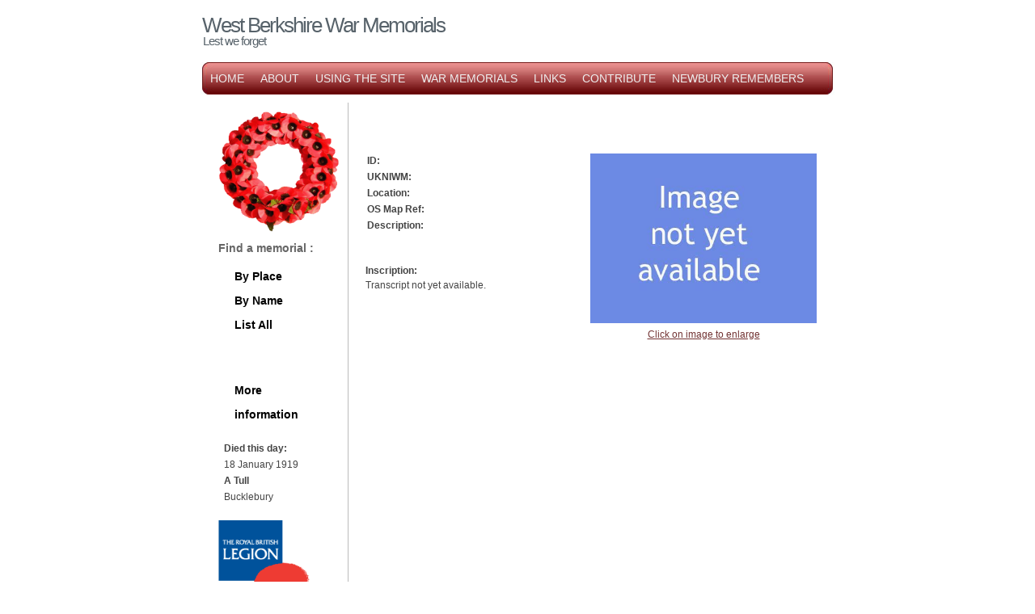

--- FILE ---
content_type: text/html; charset=UTF-8
request_url: http://westberkshirewarmemorials.org.uk/memorial.php?link=WB040.php
body_size: 2106
content:
<!DOCTYPE html PUBLIC "-//W3C//DTD XHTML 1.0 Strict//EN" "http://www.w3.org/TR/xhtml1/DTD/xhtml1-strict.dtd">
<html 
	templateref="file:///C:/Data/BerksData/Military/Website/WhiteClean/about.xhtml" 
	xmlns="http://www.w3.org/1999/xhtml"
 	xmlns:fb="http://ogp.me/ns/fb#" >
<head>
	<title>West Berkshire War Memorials</title>
	<meta http-equiv="Content-Language" content="English" />
	<meta http-equiv="Content-Type" content="text/html; charset=UTF-8" />
	<link rel="stylesheet" type="text/css" href="common/style.css" media="screen" />
    <STYLE TYPE="text/css">
		<!--
		.indented
		   {
		   padding-left: 50pt;
		   padding-right: 50pt;
		   }
		-->
	</STYLE>
	</head>

<body>
	<div id="wrap">
        <div id='header'>
            <h1><a href="#">West Berkshire War Memorials</a></h1>
            <h2>Lest we forget</h2>
            </div>
        <div id="menu">
            <ul>
            <!DOCTYPE html PUBLIC "-//W3C//DTD XHTML 1.0 Transitional//EN" "http://www.w3.org/TR/xhtml1/DTD/xhtml1-transitional.dtd">
<html xmlns="http://www.w3.org/1999/xhtml">
<head>
<meta http-equiv="Content-Type" content="text/html; charset=utf-8" />
<title>Untitled Document</title>
</head>

<body>
<li><a href="/index.php">Home</a></li>
<li><a href="/about.php">About</a></li>
<li><a href="/using.php">Using the Site</a></li>
<li><a href="/warmem.php">War Memorials</a></li>
<li><a href="/links.php">Links</a></li>
<li><a href="/contribute.php">Contribute</a></li>
<li><a href="/nstories.php">Newbury Remembers</a></li>

</body>
</html>
            </ul>
            </div>
    	<div id="content">
        	<div class="right">
        	<br />
			<h2></h2><br /><div class='articles'><table width='300' align='right'> <tr> <td align='center' valign='top'> <a Href=images/memorials/WB000.jpg target='_blank'><img src=images/memorials/WB000.jpg alt='Memorial' width='280' /> <p>Click on image to enlarge</p></td></tr></table><meta property='og:image' content=images/memorials/WB000.jpg /><table><tr><td width='90' align='left'><b>ID:</b></td><td width='150' align='left'><a href=namesearch.php?sname=&type=exact></a></td></tr><tr><td width='90' align='left' valign='top'><b>UKNIWM:</b></td><td width='150' align='left' valign='top'></td></tr><tr><td width='90' align='left' valign='top'><b>Location:</b></td><td width='150' align='left' valign='top'></td></tr><tr><td width='90' align='left' valign='top'><b>OS Map Ref:</b></td><td width='150' align='left' valign='top'><a href=http://www.streetmap.co.uk/newmap.srf?x=000&y=000&z=3&sv=447400,323700&st=4&ar=Y&mapp=newmap.srf&searchp=newsearch.srf&ax=000&ay=000 target ='_blank'></a></td></tr><tr><td width='90' align='left' valign='top'><b>Description:</b></td><td width='150' align='left' valign='top'></td></tr></table><br/><br/><b>Inscription:</b><br/>Transcript not yet available.  
          	<br />
          	</div>
   	</div>

<div class="left">
<!DOCTYPE html PUBLIC "-//W3C//DTD XHTML 1.0 Transitional//EN" "http://www.w3.org/TR/xhtml1/DTD/xhtml1-transitional.dtd">
<html xmlns="http://www.w3.org/1999/xhtml">
<head>
<meta http-equiv="Content-Type" content="text/html; charset=utf-8" />
<link media="screen" href="../../common/style.css" type="text/css" rel="stylesheet" />
<title>Untitled Document</title>
</head>

<body>
<span style="clear: both;"><img src="../../images/wreath.gif" alt="Poppy wreath" style="width: 150px; height: 150px;" /></span>
<h2>Find a memorial :</h2>
<ul>
<h2 align-"center"><a href="/placesrch.php">By Place</a></h2>
<h2 align-"center"><a href="/name.php">By Name</a></h2></li>
<h2 align-"center"><a href="/listallmem.php">List All</a></h2>
</ul>
<br />
</body>
</html>
<br />
<ul>
<h2><a href=namesearch.php?sname=WB040.php&type=exact>More</br>information</a></h2></ul>
<br />
<!DOCTYPE html PUBLIC "-//W3C//DTD XHTML 1.0 Transitional//EN" "http://www.w3.org/TR/xhtml1/DTD/xhtml1-transitional.dtd">
<html xmlns="http://www.w3.org/1999/xhtml">
<head>
<meta http-equiv="Content-Type" content="text/html; charset=utf-8" />
<title>Untitled Document</title>
</head>

<body>
<br /><table width = 120><tr><td>&nbsp;</td><td><strong>Died this day:</strong></td></tr><tr><td></td><td>18&nbsp;January&nbsp;1919</td></tr><tr><td></td><td><strong>A Tull</strong></td></tr><tr><td></td><td>Bucklebury</td></tr></table><br />
<a href = "http://www.britishlegion.org.uk/support-us/how-to-give" target ='_blank'>
 <img style="width: 150px; height: 150px;" alt="British Legion" src="/images/logo.png" />
 </a>
<p>Like this site? Show your appreciation through a donation to a great charity.</p><br/>

<!--
<a href="https://twitter.com/share" class="twitter-share-button" data-count="none">Tweet</a>
<script>!function(d,s,id){var js,fjs=d.getElementsByTagName(s)[0];if(!d.getElementById(id)){js=d.createElement(s);js.id=id;js.src="//platform.twitter.com/widgets.js";fjs.parentNode.insertBefore(js,fjs);}}(document,"script","twitter-wjs");</script>

Includes twitter count <a href="https://twitter.com/share" class="twitter-share-button">Tweet</a>
<script>!function(d,s,id){var js,fjs=d.getElementsByTagName(s)[0];if(!d.getElementById(id)){js=d.createElement(s);js.id=id;js.src="//platform.twitter.com/widgets.js";fjs.parentNode.insertBefore(js,fjs);}}(document,"script","twitter-wjs");</script> 

<iframe src="http://www.facebook.com/plugins/like.php?href=YOUR_URL"
        scrolling="no" frameborder="0"
        style="border:none; width:150px; height:40px"></iframe> 
-->
<p>&nbsp;</p>
</body>
</html>
</div>

    <div style="clear: both;">
    	</div>
	<!DOCTYPE html PUBLIC "-//W3C//DTD XHTML 1.0 Transitional//EN" "http://www.w3.org/TR/xhtml1/DTD/xhtml1-transitional.dtd">
<html xmlns="http://www.w3.org/1999/xhtml">
<head>
<meta http-equiv="Content-Type" content="text/html; charset=utf-8" />
<title>Untitled Document</title>
</head>

<body>
<div id="footer">
Website and Photographs (c) P F Wood - Website Template</a> by <a href="http://www.free-css-templates.com/" target="_blank">Free CSS Templates</a>
</div>
</body>
</html>
   	</div>

</body>
</html>

--- FILE ---
content_type: text/css
request_url: http://westberkshirewarmemorials.org.uk/common/style.css
body_size: 2512
content:
* {
    padding: 0;
    margin: 0;
} 

body {
background: #fff;
font-family: Verdana, Arial, Helvetica, sans-serif;
font-size: 12px;
line-height: 18px;
color: #444444;;
}

img { border: none; }

/*a { color: #000000; text-decoration: none; }
 a { color: #57626a; text-decoration: none; } */
a { color: #723333; text-decoration: underline; }
a:hover { text-decoration: underline; color : #000; }

#wrap {
margin: 0 auto;
width: 800px;
}

#header { 
padding: 10px 0 20px 0;
}
#header h1 {
font-size: 26px;
font-weight: 100;
letter-spacing: -2px;
padding: 12px 0 5px 10px;
}
#header h1 a {
color: #57626a;
text-decoration: none;
}
#header h1 a:hover {
color: #57626a;
text-decoration: none;
}
#header h2 {
color: #57626a;
font-size: 15px;
font-weight: 100;
padding: 0 0 0 11px;
letter-spacing: -1px;
line-height: 12px;
}
#header h2 a:hover {
color: #57626a;
text-decoration: none;
}

#menu {
height: 40px;
line-height: 40px;
background: #57626a url(../images/menu.jpg) no-repeat;
text-transform: uppercase;
}
#menu ul {
padding-left: 10px;
list-style-type: none;
}
#menu ul li {
display: block;
float: left;
}
#menu ul li a {
color: #eee;
padding: 0 10px;
text-decoration: none;
font-weight: 100;
font-size: 14px;
letter-spacing: 0px;
}
#menu ul li a:hover {
color: #eee;
text-decoration: underline;
}

#content {
padding: 10px 20px;
}

#content li {
   margin-left:35px;  
}
.tab { margin-left: 40px; }

.right {
width: 568px;
float: right;
text-align: justify;
}
.right h2 {
color: #FF4800;
color: #57626a;
font-size: 20px;
letter-spacing: 0px;
font-weight: 100;
padding : 10px 0 15px 0;
}

.left {
width: 150px;
float: left;
padding: 10px;
border-right: 1px solid #bbb;
font-size: 12px;
}
.left ul {
list-style-type: square;
padding: 5px 10px 10px 20px;
color: #57626a;
}
.left h2 {
height: 30px;
font-size: 14px;
color: #666;
line-height: 30px;
font-weight: 600;
}
.left a { color: #000000; text-decoration: none; }
/* a { color: #57626a; text-decoration: none; } */
.left a:hover { text-decoration: underline; color : #000; }

#footer {
background: #eee;
border-top: 3px solid #57626a;
margin-top: 20px;
text-align: center;
color: #333;
font-size: 11px;
padding: 10px;
}


@media print {
  #comment { display: block; }/* ... except the required div */
  #footer { display: none; }
  #header { display: none; }
  #wrap { display: none; }
  #menu { display: none; }
}